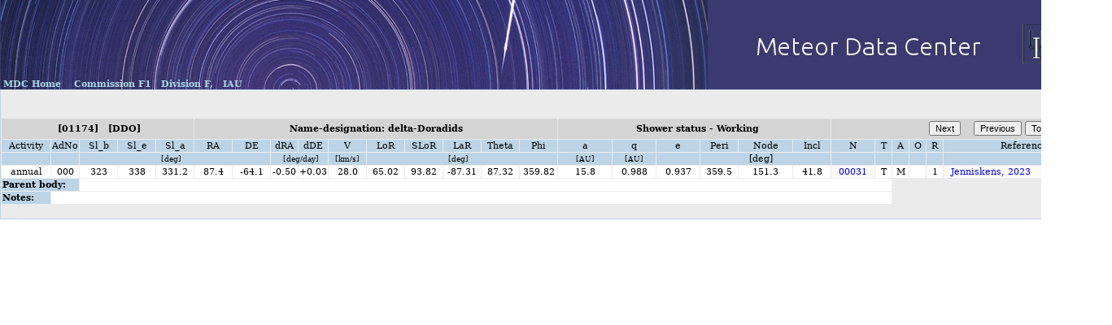

--- FILE ---
content_type: text/html; charset=UTF-8
request_url: https://www.ta3.sk/IAUC22DB/MDC2022/Roje/pojedynczy_obiekt.php?lporz=01555&kodstrumienia=01174&colecimy=2&kodmin=00003&kodmax=01213&lpmin=00025&lpmax=01593&sortowanie=0
body_size: 8698
content:
     <html target=_top><head><link rel='stylesheet' href='../style_1.css' type='text/css' ><meta NAME='norobots' CONTENT='noindex'><meta name=generator content='Bluefish 1.0'>
 <script>
	var windowW=700 // wide
	var windowH=750 // high
	var windowX = 600 // from left
	var windowY = 050 // from top
	var urlPop = "objasnienia_tab1.php"
	var title =  "Explanation"

	// set this to true if the popup should close
	// upon leaving the launching page; else, false

	var autoclose = true

	// ============================
	// do not edit below this line
	// ============================

	s = "width="+windowW+",height="+windowH;
	var beIE = document.all?true:false

	function openFrameless(){
   if (beIE){
    NFW = window.open("","popFrameless","fullscreen,"+s)     
    NFW.blur()
    window.focus()       
    NFW.resizeTo(windowW,windowH)
    NFW.moveTo(windowX,windowY)
    var frameString=""+
    "<html>"+
    "<head>"+
    "<title>"+title+"</title>"+
    "</head>"+
    "<frameset rows=\"*,0\" framespacing=0 border=0 frameborder=0>"+
    "<frame name=\"top\" src=\""+urlPop+"\" scrolling=auto>"+
    "<frame name=\"bottom\" src=\"about:blank\" scrolling=\"no\">"+
    "</frameset>"+
    "</html>"
    NFW.document.open();
    NFW.document.write(frameString)
    NFW.document.close()
  } else	{
 	 NFW=window.open(urlPop,"popFrameless","scrollbars,"+s)
	 NFW.blur()
	 window.focus() 
	 NFW.resizeTo(windowW,windowH)
    NFW.moveTo(windowX,windowY)   
 	  }
 	 NFW.focus()   
 	 if (autoclose){
 	    window.onunload = function(){NFW.close()}
 	 }
	}
	 </script></head><body topmargin="0" leftmargin="0" rightmargin="0"><table background='http://www.ta3.sk/IAUC22DB/MDC2022/Etc/IAU_1365_110c.jpg' WIDTH=1365pt height=110pt border=0 cellpadding=0 cellspacing=0><tr>
   <td valign=bottom width=30pt height=20pt>
   <a class=gora HREF="http://www.ta3.sk/IAUC22DB/MDC2022/index.php"  target=_top ><b>&nbsp;MDC Home </b> &nbsp;</a>
   <a class=gora HREF="http://www.iau.org/science/scientific_bodies/commissions/F1/"  target=_blank ><b>&nbsp;Commission F1</b>&nbsp;</a>
   <a class=gora HREF="http://www.iau.org/science/scientific_bodies/divisions/F/"  target=_blank ><b>&nbsp;Division  F,</b>&nbsp;</a>
  <a class=gora HREF="http://www.iau.org"  target=_blank > <b>&nbsp;IAU</b>&nbsp;</a>
   </td>
   
  </TR></TABLE><table WIDTH=1365pt cellspacing=1 cellpadding=0 border=0 bgcolor=#BCD4E6><tr><form action='zmiana_kodu.php?nowy_kod=1174&colecimy=2&kodmin=00003&kodmax=01213&sortowanie=0'  method='post'><td width=1365pt align=center bgColor='#EBEBEB' class=lista> <br><br><table width=1365pt border=0 align=center cellpadding=1 cellspacing=1>
       <tr>
       <td bgcolor=#D4D4D4 height=25pt colspan=5 align=center valign=middle >
       <b>&nbsp;[01174] &nbsp; [DDO]</b> </td>
       <td bgcolor=#D4D4D4 height=25pt colspan=10 align=center valign=middle >
       <b>Name-designation: delta-Doradids                           </b></td>
       <td bgcolor=#D4D4D4 height=25pt colspan=6 align=center valign=middle >
       &nbsp;<b> Shower status - Working</b> </td>
       <td colspan=8 align=right bgcolor=#D4D4D4>
        &nbsp;&nbsp; <input style="font-size:8pt" type="submit" name="kodzio" value="Next">
        &nbsp;&nbsp; <input style="font-size:8pt" type="submit" name="kodzio" value="Previous">    
                     <input style="font-size:8pt" type="button" value="To the list" 
                                    onclick=location.assign("roje_lista.php?corobic_roje=2&sort_roje=0")>
                      <input style="font-size:8pt" type="button" value="Help" 
                                    onclick="javascript:openFrameless()")>
       </td>  
       </tr><tr>
     <td width=4.5% align=center bgcolor=#BCD4E6> &nbsp;Activity&nbsp;</td> 
     <td width=2% align=center bgcolor=#BCD4E6>AdNo</td>
     <td width=3.5% align=center bgcolor=#BCD4E6>Sl_b</td>
     <td width=3.5% align=center bgcolor=#BCD4E6>Sl_e</td>
     <td width=3.5% align=center bgcolor=#BCD4E6>Sl_a</td>
     
     <td width=3.5% align=center bgcolor=#BCD4E6>RA</td>
     <td width=3.5% align=center bgcolor=#BCD4E6>DE</td>   
     <td width=2.5% align=center bgcolor=#BCD4E6>dRA</td>
     <td width=2.5% align=center bgcolor=#BCD4E6>dDE</td>
     <td width=3.5% align=center bgcolor=#BCD4E6>V </td>
     <td width=3.5% align=center bgcolor=#BCD4E6>LoR</td>   
     <td width=3.5% align=center bgcolor=#BCD4E6>SLoR</td>  
     <td width=3.5% align=center bgcolor=#BCD4E6>LaR</td>
     <td width=3.5% align=center bgcolor=#BCD4E6>Theta</td>
     <td width=3.5% align=center bgcolor=#BCD4E6>Phi</td>
     <td width=5% align=center bgcolor=#BCD4E6>a   </td>
        <td width=4.% align=center bgcolor=#BCD4E6>q   </td>
        <td width=4.% align=center bgcolor=#BCD4E6>e   </td>
        <td width=3.5% align=center bgcolor=#BCD4E6>Peri</td>
        <td width=5% align=center bgcolor=#BCD4E6>Node</td>
        <td width=3.5% align=center bgcolor=#BCD4E6>Incl</td>
        
        <td width=4% align=center bgcolor=#BCD4E6>N</td>
        <td width=1.5% align=center bgcolor=#BCD4E6>T</td>  
        <td width=1.5% align=center bgcolor=#BCD4E6>A</td>   
        <td width=1.5% align=center bgcolor=#BCD4E6>O</td>
        <td width=1.5% align=center bgcolor=#BCD4E6>R</td>                                  
        <td colspan=2 align=center bgcolor=#BCD4E6>References</td>
        </tr><tr>
     <td align=center bgcolor=#BCD4E6 class=listajed>&nbsp;</td>
     <td align=center bgcolor=#BCD4E6 class=listajed>&nbsp;</td>
     <td align=center bgcolor=#BCD4E6 colspan=5 class=listajed> [deg] &nbsp;&nbsp;</td>
     <td align=center bgcolor=#BCD4E6 colspan=2 class=listajed>&nbsp;[deg/day]</td>
     <td align=center bgcolor=#BCD4E6 class=listajed>[km/s]</td>
     <td align=center bgcolor=#BCD4E6 colspan=5 class=listajed> [deg] &nbsp;&nbsp;</td>     
     <td align=center bgcolor=#BCD4E6 class=listajed> [AU]</td>  
    <td align=center bgcolor=#BCD4E6 class=listajed> [AU]</td>
    <td align=center bgcolor=#BCD4E6 class=listajed>&nbsp;</td>
    <td align=center bgcolor=#BCD4E6 colspan=3> [deg] &nbsp;&nbsp; </td> 
    
    <td align=center bgcolor=#BCD4E6 class=listajed>    </td>  
    <td align=center bgcolor=#BCD4E6 class=listajed>    </td>  
    <td align=center bgcolor=#BCD4E6 class=listajed>    </td> 
    <td align=center bgcolor=#BCD4E6 class=listajed>    </td> 
    <td align=center bgcolor=#BCD4E6 class=listajed>    </td> 
    
    <td colspan=1  align=center bgcolor=#BCD4E6 class=listajed>    </td>    
    </tr><tr>
      <td align=center bgcolor=#FFFFFF> annual </td>
      <td align=center bgcolor=#FFFFFF>000</td>
      <td align=center bgcolor=#FFFFFF>323    </td>
      <td align=center bgcolor=#FFFFFF>338    </td>      
      <td align=center bgcolor=#FFFFFF>331.2  </td>
      <td align=center bgcolor=#FFFFFF> 87.4  </td>
      <td align=center bgcolor=#FFFFFF> -64.1 </td>
      <td align=center bgcolor=#FFFFFF> -0.50 </td>
      <td align=center bgcolor=#FFFFFF> +0.03 </td>
      <td align=center bgcolor=#FFFFFF>  28.0 </td>
      <td align=center bgcolor=#FFFFFF> 65.02 </td>  
      <td align=center bgcolor=#FFFFFF> 93.82 </td>   
      <td align=center bgcolor=#FFFFFF>-87.31 </td>
      <td align=center bgcolor=#FFFFFF> 87.32 </td>
      <td align=center bgcolor=#FFFFFF>359.82 </td>    
      <td align=center bgcolor=#FFFFFF> 15.8  </td>
      <td align=center bgcolor=#FFFFFF>0.988  </td>
      <td align=center bgcolor=#FFFFFF> 0.937 </td>
      <td align=center bgcolor=#FFFFFF> 359.5 </td>
      <td align=center bgcolor=#FFFFFF> 151.3 </td>
      <td align=center bgcolor=#FFFFFF> 41.8  </td> 
      <td align=center bgcolor=#FAFAFA><a href='../Etc/LookupTables/1174_DDO.csv          ' target='_blank' > 00031</a></td> 
      <td align=center bgcolor=#FFFFFF>T   </td>  
      <td align=center bgcolor=#FFFFFF>M</td>
      <td align=center bgcolor=#FFFFFF> </td>
      <td align=center bgcolor=#FFFFFF>1</td>                 
      <td align=left bgcolor=#FAFAFA>&nbsp;  <A href='https://shop.elsevier.com/books/atlas-of-earths-meteor-showers/jenniskens/978-0-323-88447-1' target=_blank>Jenniskens, 2023</A></td>     
      </tr><tr>
       <td align=left bgcolor=#BCD4E6 colspan=2> <b>Parent body:</b></td>
       <td align=left bgcolor=#FFFFFF colspan=21>                                        </td>
       </tr><tr>
       <td bgcolor=#BCD4E6 colspan=1><b>Notes:</b></td>
       <td bgcolor=#FFFFFF colspan=22>                                                                                                                                                                    
       </td></tr></table><br></td></tr></table></body></html>